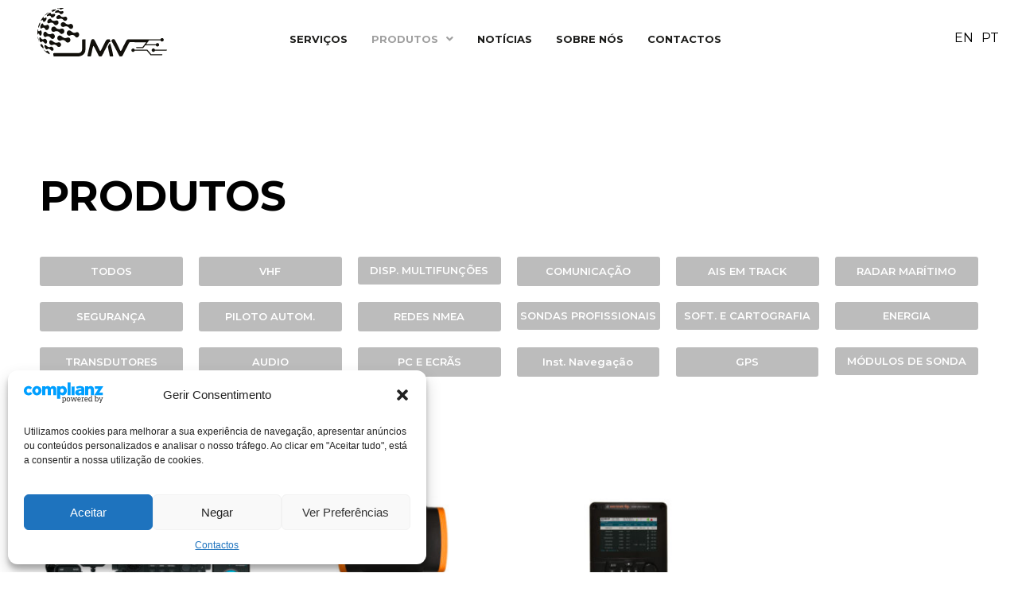

--- FILE ---
content_type: text/css
request_url: https://www.joaomiguelvergas.pt/wp-content/uploads/elementor/css/post-499.css?ver=1727197994
body_size: 12934
content:
.elementor-499 .elementor-element.elementor-element-1c15f65 > .elementor-container{max-width:1200px;}.elementor-499 .elementor-element.elementor-element-1c15f65{margin-top:130px;margin-bottom:0px;}.elementor-499 .elementor-element.elementor-element-4e25af0 .elementor-heading-title{color:#000000;font-family:"Montserrat", Sans-serif;font-size:52px;font-weight:bold;}.elementor-499 .elementor-element.elementor-element-42d85ac > .elementor-container{max-width:1200px;}.elementor-499 .elementor-element.elementor-element-42d85ac{margin-top:30px;margin-bottom:0px;}.elementor-499 .elementor-element.elementor-element-b6aa88a .elementor-button{font-family:"Montserrat", Sans-serif;font-size:13px;font-weight:600;background-color:#BCBCBC;}.elementor-499 .elementor-element.elementor-element-b6aa88a .elementor-button:hover, .elementor-499 .elementor-element.elementor-element-b6aa88a .elementor-button:focus{background-color:#E54115;}.elementor-499 .elementor-element.elementor-element-8ec634f .elementor-button{font-family:"Montserrat", Sans-serif;font-size:13px;font-weight:600;background-color:#BCBCBC;}.elementor-499 .elementor-element.elementor-element-8ec634f .elementor-button:hover, .elementor-499 .elementor-element.elementor-element-8ec634f .elementor-button:focus{background-color:#E54115;}.elementor-499 .elementor-element.elementor-element-b29bb4e .elementor-button{font-family:"Montserrat", Sans-serif;font-size:13px;font-weight:600;background-color:#BCBCBC;padding:11px 2px 11px 2px;}.elementor-499 .elementor-element.elementor-element-b29bb4e .elementor-button:hover, .elementor-499 .elementor-element.elementor-element-b29bb4e .elementor-button:focus{background-color:#E54115;}.elementor-499 .elementor-element.elementor-element-68a0c72 .elementor-button{font-family:"Montserrat", Sans-serif;font-size:13px;font-weight:600;background-color:#BCBCBC;}.elementor-499 .elementor-element.elementor-element-68a0c72 .elementor-button:hover, .elementor-499 .elementor-element.elementor-element-68a0c72 .elementor-button:focus{background-color:#E54115;}.elementor-499 .elementor-element.elementor-element-dcde986 .elementor-button{font-family:"Montserrat", Sans-serif;font-size:13px;font-weight:600;background-color:#BCBCBC;}.elementor-499 .elementor-element.elementor-element-dcde986 .elementor-button:hover, .elementor-499 .elementor-element.elementor-element-dcde986 .elementor-button:focus{background-color:#E54115;}.elementor-499 .elementor-element.elementor-element-93d4d60 .elementor-button{font-family:"Montserrat", Sans-serif;font-size:13px;font-weight:600;background-color:#BCBCBC;}.elementor-499 .elementor-element.elementor-element-93d4d60 .elementor-button:hover, .elementor-499 .elementor-element.elementor-element-93d4d60 .elementor-button:focus{background-color:#E54115;}.elementor-499 .elementor-element.elementor-element-624838b > .elementor-container{max-width:1200px;}.elementor-499 .elementor-element.elementor-element-cd6cc61 .elementor-button{font-family:"Montserrat", Sans-serif;font-size:13px;font-weight:600;background-color:#BCBCBC;}.elementor-499 .elementor-element.elementor-element-cd6cc61 .elementor-button:hover, .elementor-499 .elementor-element.elementor-element-cd6cc61 .elementor-button:focus{background-color:#E54115;}.elementor-499 .elementor-element.elementor-element-0954885 .elementor-button{font-family:"Montserrat", Sans-serif;font-size:13px;font-weight:600;background-color:#BCBCBC;}.elementor-499 .elementor-element.elementor-element-0954885 .elementor-button:hover, .elementor-499 .elementor-element.elementor-element-0954885 .elementor-button:focus{background-color:#E54115;}.elementor-499 .elementor-element.elementor-element-621fe56 .elementor-button{font-family:"Montserrat", Sans-serif;font-size:13px;font-weight:600;background-color:#BCBCBC;}.elementor-499 .elementor-element.elementor-element-621fe56 .elementor-button:hover, .elementor-499 .elementor-element.elementor-element-621fe56 .elementor-button:focus{background-color:#E54115;}.elementor-499 .elementor-element.elementor-element-fedf168 .elementor-button{font-family:"Montserrat", Sans-serif;font-size:13px;font-weight:600;background-color:#BCBCBC;padding:11px 1px 11px 1px;}.elementor-499 .elementor-element.elementor-element-fedf168 .elementor-button:hover, .elementor-499 .elementor-element.elementor-element-fedf168 .elementor-button:focus{background-color:#E54115;}.elementor-499 .elementor-element.elementor-element-0e69088 .elementor-button{font-family:"Montserrat", Sans-serif;font-size:13px;font-weight:600;background-color:#BCBCBC;padding:11px 1px 11px 1px;}.elementor-499 .elementor-element.elementor-element-0e69088 .elementor-button:hover, .elementor-499 .elementor-element.elementor-element-0e69088 .elementor-button:focus{background-color:#E54115;}.elementor-499 .elementor-element.elementor-element-ef67fe3 .elementor-button{font-family:"Montserrat", Sans-serif;font-size:13px;font-weight:600;background-color:#BCBCBC;padding:11px 1px 11px 1px;}.elementor-499 .elementor-element.elementor-element-ef67fe3 .elementor-button:hover, .elementor-499 .elementor-element.elementor-element-ef67fe3 .elementor-button:focus{background-color:#E54115;}.elementor-499 .elementor-element.elementor-element-2c37e2e > .elementor-container{max-width:1200px;}.elementor-499 .elementor-element.elementor-element-2c37e2e{margin-top:0px;margin-bottom:0px;}.elementor-499 .elementor-element.elementor-element-32bf232 .elementor-button{font-family:"Montserrat", Sans-serif;font-size:13px;font-weight:600;background-color:#BCBCBC;}.elementor-499 .elementor-element.elementor-element-32bf232 .elementor-button:hover, .elementor-499 .elementor-element.elementor-element-32bf232 .elementor-button:focus{background-color:#E54115;}.elementor-499 .elementor-element.elementor-element-4a6ebd1 .elementor-button{font-family:"Montserrat", Sans-serif;font-size:13px;font-weight:600;background-color:#BCBCBC;}.elementor-499 .elementor-element.elementor-element-4a6ebd1 .elementor-button:hover, .elementor-499 .elementor-element.elementor-element-4a6ebd1 .elementor-button:focus{background-color:#E54115;}.elementor-499 .elementor-element.elementor-element-3271ba8 .elementor-button{font-family:"Montserrat", Sans-serif;font-size:13px;font-weight:600;background-color:#BCBCBC;}.elementor-499 .elementor-element.elementor-element-3271ba8 .elementor-button:hover, .elementor-499 .elementor-element.elementor-element-3271ba8 .elementor-button:focus{background-color:#E54115;}.elementor-499 .elementor-element.elementor-element-0b8676b .elementor-button{font-family:"Montserrat", Sans-serif;font-size:13px;font-weight:600;background-color:#BCBCBC;}.elementor-499 .elementor-element.elementor-element-0b8676b .elementor-button:hover, .elementor-499 .elementor-element.elementor-element-0b8676b .elementor-button:focus{background-color:#E54115;}.elementor-499 .elementor-element.elementor-element-0b8676b{width:var( --container-widget-width, 99.379% );max-width:99.379%;--container-widget-width:99.379%;--container-widget-flex-grow:0;}.elementor-499 .elementor-element.elementor-element-23401db .elementor-button{font-family:"Montserrat", Sans-serif;font-size:13px;font-weight:600;background-color:#BCBCBC;}.elementor-499 .elementor-element.elementor-element-23401db .elementor-button:hover, .elementor-499 .elementor-element.elementor-element-23401db .elementor-button:focus{background-color:#E54115;}.elementor-499 .elementor-element.elementor-element-23401db{width:var( --container-widget-width, 99.379% );max-width:99.379%;--container-widget-width:99.379%;--container-widget-flex-grow:0;}.elementor-499 .elementor-element.elementor-element-97de773 .elementor-button{font-family:"Montserrat", Sans-serif;font-size:13px;font-weight:600;background-color:#BCBCBC;padding:11px 1px 11px 1px;}.elementor-499 .elementor-element.elementor-element-97de773 .elementor-button:hover, .elementor-499 .elementor-element.elementor-element-97de773 .elementor-button:focus{background-color:#E54115;}.elementor-499 .elementor-element.elementor-element-0b950ac > .elementor-container{max-width:1200px;}.elementor-499 .elementor-element.elementor-element-cc21419 .elementor-button{font-family:"Montserrat", Sans-serif;font-size:13px;font-weight:600;background-color:#BCBCBC;padding:11px 1px 11px 1px;}.elementor-499 .elementor-element.elementor-element-cc21419 .elementor-button:hover, .elementor-499 .elementor-element.elementor-element-cc21419 .elementor-button:focus{background-color:#E54115;}.elementor-499 .elementor-element.elementor-element-c6e3666 > .elementor-container{max-width:1200px;}.elementor-499 .elementor-element.elementor-element-c6e3666{margin-top:30px;margin-bottom:0px;}.elementor-499 .elementor-element.elementor-element-ac92345 .elementor-heading-title{color:#000000;font-family:"Montserrat", Sans-serif;font-size:25px;font-weight:500;text-transform:uppercase;}.elementor-499 .elementor-element.elementor-element-11bd655 > .elementor-container{max-width:1200px;}.elementor-499 .elementor-element.elementor-element-11bd655{margin-top:0px;margin-bottom:130px;}.elementor-499 .elementor-element.elementor-element-3c02342 .elementor-posts-container .elementor-post__thumbnail{padding-bottom:calc( 0.66 * 100% );}.elementor-499 .elementor-element.elementor-element-3c02342:after{content:"0.66";}.elementor-499 .elementor-element.elementor-element-3c02342 .elementor-post__thumbnail__link{width:100%;}.elementor-499 .elementor-element.elementor-element-3c02342{--grid-column-gap:30px;--grid-row-gap:35px;}.elementor-499 .elementor-element.elementor-element-3c02342.elementor-posts--thumbnail-left .elementor-post__thumbnail__link{margin-right:20px;}.elementor-499 .elementor-element.elementor-element-3c02342.elementor-posts--thumbnail-right .elementor-post__thumbnail__link{margin-left:20px;}.elementor-499 .elementor-element.elementor-element-3c02342.elementor-posts--thumbnail-top .elementor-post__thumbnail__link{margin-bottom:20px;}.elementor-499 .elementor-element.elementor-element-3c02342 .elementor-post__title, .elementor-499 .elementor-element.elementor-element-3c02342 .elementor-post__title a{color:#000000;font-family:"Montserrat", Sans-serif;font-size:20px;font-weight:600;text-transform:uppercase;}.elementor-499 .elementor-element.elementor-element-3c02342 .elementor-post__title{margin-bottom:9px;}.elementor-499 .elementor-element.elementor-element-3c02342 .elementor-post__excerpt p{font-family:"Montserrat", Sans-serif;font-size:12px;font-weight:500;}.elementor-499 .elementor-element.elementor-element-3c02342 .elementor-post__read-more{color:#E54115;}.elementor-499 .elementor-element.elementor-element-3c02342 a.elementor-post__read-more{font-family:"Montserrat", Sans-serif;font-size:14px;font-weight:600;}@media(max-width:1024px) and (min-width:768px){.elementor-499 .elementor-element.elementor-element-a25c1ab{width:33%;}.elementor-499 .elementor-element.elementor-element-46cd70a{width:34%;}.elementor-499 .elementor-element.elementor-element-47c4a51{width:33%;}.elementor-499 .elementor-element.elementor-element-4cdbe37{width:33%;}.elementor-499 .elementor-element.elementor-element-8628574{width:34%;}.elementor-499 .elementor-element.elementor-element-4b85342{width:33%;}.elementor-499 .elementor-element.elementor-element-a60f45c{width:33%;}.elementor-499 .elementor-element.elementor-element-e95df30{width:34%;}.elementor-499 .elementor-element.elementor-element-d947267{width:33%;}.elementor-499 .elementor-element.elementor-element-d92a84c{width:33%;}.elementor-499 .elementor-element.elementor-element-b22d712{width:34%;}.elementor-499 .elementor-element.elementor-element-fac9dc8{width:33%;}.elementor-499 .elementor-element.elementor-element-8a1cf67{width:33%;}.elementor-499 .elementor-element.elementor-element-f4edce9{width:34%;}.elementor-499 .elementor-element.elementor-element-6b57bba{width:33%;}.elementor-499 .elementor-element.elementor-element-7422aa9{width:33%;}.elementor-499 .elementor-element.elementor-element-672a18b{width:34%;}.elementor-499 .elementor-element.elementor-element-7316521{width:33%;}.elementor-499 .elementor-element.elementor-element-a421af2{width:33%;}.elementor-499 .elementor-element.elementor-element-c437a17{width:34%;}.elementor-499 .elementor-element.elementor-element-a9712c7{width:33%;}.elementor-499 .elementor-element.elementor-element-00ab89c{width:33%;}.elementor-499 .elementor-element.elementor-element-25a9e5c{width:34%;}.elementor-499 .elementor-element.elementor-element-e37d52f{width:33%;}}@media(max-width:767px){.elementor-499 .elementor-element.elementor-element-4e25af0 .elementor-heading-title{font-size:30px;}.elementor-499 .elementor-element.elementor-element-3c02342 .elementor-posts-container .elementor-post__thumbnail{padding-bottom:calc( 0.5 * 100% );}.elementor-499 .elementor-element.elementor-element-3c02342:after{content:"0.5";}.elementor-499 .elementor-element.elementor-element-3c02342 .elementor-post__thumbnail__link{width:100%;}}

--- FILE ---
content_type: text/css
request_url: https://www.joaomiguelvergas.pt/wp-content/uploads/elementor/css/post-226.css?ver=1689934293
body_size: 13297
content:
.elementor-226 .elementor-element.elementor-element-780d792:not(.elementor-motion-effects-element-type-background), .elementor-226 .elementor-element.elementor-element-780d792 > .elementor-motion-effects-container > .elementor-motion-effects-layer{background-color:#FFFFFF;}.elementor-226 .elementor-element.elementor-element-780d792{transition:background 0.3s, border 0.3s, border-radius 0.3s, box-shadow 0.3s;}.elementor-226 .elementor-element.elementor-element-780d792 > .elementor-background-overlay{transition:background 0.3s, border-radius 0.3s, opacity 0.3s;}.elementor-226 .elementor-element.elementor-element-780d792.jet-sticky-section-sticky--stuck{box-shadow:0px 0px 10px 0px rgba(0,0,0,0.5);}.elementor-226 .elementor-element.elementor-element-780d792.jet-sticky-section-sticky--stuck.jet-sticky-transition-in, .elementor-226 .elementor-element.elementor-element-780d792.jet-sticky-section-sticky--stuck.jet-sticky-transition-out{transition:margin 0.1s, padding 0.1s, background 0.1s, box-shadow 0.1s;}.elementor-226 .elementor-element.elementor-element-29200b2 img{width:163px;}.elementor-bc-flex-widget .elementor-226 .elementor-element.elementor-element-9012faf.elementor-column .elementor-widget-wrap{align-items:flex-end;}.elementor-226 .elementor-element.elementor-element-9012faf.elementor-column.elementor-element[data-element_type="column"] > .elementor-widget-wrap.elementor-element-populated{align-content:flex-end;align-items:flex-end;}.elementor-226 .elementor-element.elementor-element-b583421 .hfe-nav-menu__toggle{margin-left:auto;}.elementor-226 .elementor-element.elementor-element-b583421 .menu-item a.hfe-menu-item{padding-left:15px;padding-right:15px;}.elementor-226 .elementor-element.elementor-element-b583421 .menu-item a.hfe-sub-menu-item{padding-left:calc( 15px + 20px );padding-right:15px;}.elementor-226 .elementor-element.elementor-element-b583421 .hfe-nav-menu__layout-vertical .menu-item ul ul a.hfe-sub-menu-item{padding-left:calc( 15px + 40px );padding-right:15px;}.elementor-226 .elementor-element.elementor-element-b583421 .hfe-nav-menu__layout-vertical .menu-item ul ul ul a.hfe-sub-menu-item{padding-left:calc( 15px + 60px );padding-right:15px;}.elementor-226 .elementor-element.elementor-element-b583421 .hfe-nav-menu__layout-vertical .menu-item ul ul ul ul a.hfe-sub-menu-item{padding-left:calc( 15px + 80px );padding-right:15px;}.elementor-226 .elementor-element.elementor-element-b583421 .menu-item a.hfe-menu-item, .elementor-226 .elementor-element.elementor-element-b583421 .menu-item a.hfe-sub-menu-item{padding-top:15px;padding-bottom:15px;}.elementor-226 .elementor-element.elementor-element-b583421 a.hfe-menu-item, .elementor-226 .elementor-element.elementor-element-b583421 a.hfe-sub-menu-item{font-family:"Montserrat", Sans-serif;font-size:13px;font-weight:bold;text-transform:uppercase;}.elementor-226 .elementor-element.elementor-element-b583421 .menu-item a.hfe-menu-item, .elementor-226 .elementor-element.elementor-element-b583421 .sub-menu a.hfe-sub-menu-item{color:#1D1D1B;}.elementor-226 .elementor-element.elementor-element-b583421 .menu-item a.hfe-menu-item:hover,
								.elementor-226 .elementor-element.elementor-element-b583421 .sub-menu a.hfe-sub-menu-item:hover,
								.elementor-226 .elementor-element.elementor-element-b583421 .menu-item.current-menu-item a.hfe-menu-item,
								.elementor-226 .elementor-element.elementor-element-b583421 .menu-item a.hfe-menu-item.highlighted,
								.elementor-226 .elementor-element.elementor-element-b583421 .menu-item a.hfe-menu-item:focus{color:#E54115;}.elementor-226 .elementor-element.elementor-element-b583421 .menu-item.current-menu-item a.hfe-menu-item,
								.elementor-226 .elementor-element.elementor-element-b583421 .menu-item.current-menu-ancestor a.hfe-menu-item{color:#9F9F9F;}.elementor-226 .elementor-element.elementor-element-b583421 .sub-menu,
								.elementor-226 .elementor-element.elementor-element-b583421 nav.hfe-dropdown,
								.elementor-226 .elementor-element.elementor-element-b583421 nav.hfe-dropdown-expandible,
								.elementor-226 .elementor-element.elementor-element-b583421 nav.hfe-dropdown .menu-item a.hfe-menu-item,
								.elementor-226 .elementor-element.elementor-element-b583421 nav.hfe-dropdown .menu-item a.hfe-sub-menu-item{background-color:#F3EFEF;}
							.elementor-226 .elementor-element.elementor-element-b583421 .sub-menu li a.hfe-sub-menu-item,
							.elementor-226 .elementor-element.elementor-element-b583421 nav.hfe-dropdown li a.hfe-sub-menu-item,
							.elementor-226 .elementor-element.elementor-element-b583421 nav.hfe-dropdown li a.hfe-menu-item,
							.elementor-226 .elementor-element.elementor-element-b583421 nav.hfe-dropdown-expandible li a.hfe-menu-item,
							.elementor-226 .elementor-element.elementor-element-b583421 nav.hfe-dropdown-expandible li a.hfe-sub-menu-item{font-family:"Montserrat", Sans-serif;font-size:13px;font-weight:bold;}.elementor-226 .elementor-element.elementor-element-b583421 ul.sub-menu{width:220px;}.elementor-226 .elementor-element.elementor-element-b583421 .sub-menu a.hfe-sub-menu-item,
						 .elementor-226 .elementor-element.elementor-element-b583421 nav.hfe-dropdown li a.hfe-menu-item,
						 .elementor-226 .elementor-element.elementor-element-b583421 nav.hfe-dropdown li a.hfe-sub-menu-item,
						 .elementor-226 .elementor-element.elementor-element-b583421 nav.hfe-dropdown-expandible li a.hfe-menu-item,
						 .elementor-226 .elementor-element.elementor-element-b583421 nav.hfe-dropdown-expandible li a.hfe-sub-menu-item{padding-top:15px;padding-bottom:15px;}.elementor-226 .elementor-element.elementor-element-b583421 .sub-menu li.menu-item:not(:last-child),
						.elementor-226 .elementor-element.elementor-element-b583421 nav.hfe-dropdown li.menu-item:not(:last-child),
						.elementor-226 .elementor-element.elementor-element-b583421 nav.hfe-dropdown-expandible li.menu-item:not(:last-child){border-bottom-style:solid;border-bottom-color:#c4c4c4;border-bottom-width:1px;}.elementor-bc-flex-widget .elementor-226 .elementor-element.elementor-element-c7185fc.elementor-column .elementor-widget-wrap{align-items:flex-end;}.elementor-226 .elementor-element.elementor-element-c7185fc.elementor-column.elementor-element[data-element_type="column"] > .elementor-widget-wrap.elementor-element-populated{align-content:flex-end;align-items:flex-end;}.elementor-226 .elementor-element.elementor-element-8483dde .menu-item a.hfe-menu-item{padding-left:5px;padding-right:5px;}.elementor-226 .elementor-element.elementor-element-8483dde .menu-item a.hfe-sub-menu-item{padding-left:calc( 5px + 20px );padding-right:5px;}.elementor-226 .elementor-element.elementor-element-8483dde .hfe-nav-menu__layout-vertical .menu-item ul ul a.hfe-sub-menu-item{padding-left:calc( 5px + 40px );padding-right:5px;}.elementor-226 .elementor-element.elementor-element-8483dde .hfe-nav-menu__layout-vertical .menu-item ul ul ul a.hfe-sub-menu-item{padding-left:calc( 5px + 60px );padding-right:5px;}.elementor-226 .elementor-element.elementor-element-8483dde .hfe-nav-menu__layout-vertical .menu-item ul ul ul ul a.hfe-sub-menu-item{padding-left:calc( 5px + 80px );padding-right:5px;}.elementor-226 .elementor-element.elementor-element-8483dde .menu-item a.hfe-menu-item, .elementor-226 .elementor-element.elementor-element-8483dde .menu-item a.hfe-sub-menu-item{padding-top:15px;padding-bottom:15px;}body:not(.rtl) .elementor-226 .elementor-element.elementor-element-8483dde .hfe-nav-menu__layout-horizontal .hfe-nav-menu > li.menu-item:not(:last-child){margin-right:0px;}body.rtl .elementor-226 .elementor-element.elementor-element-8483dde .hfe-nav-menu__layout-horizontal .hfe-nav-menu > li.menu-item:not(:last-child){margin-left:0px;}.elementor-226 .elementor-element.elementor-element-8483dde nav:not(.hfe-nav-menu__layout-horizontal) .hfe-nav-menu > li.menu-item:not(:last-child){margin-bottom:0px;}.elementor-226 .elementor-element.elementor-element-8483dde a.hfe-menu-item, .elementor-226 .elementor-element.elementor-element-8483dde a.hfe-sub-menu-item{font-family:"Montserrat", Sans-serif;font-size:16px;font-weight:400;}.elementor-226 .elementor-element.elementor-element-8483dde .menu-item a.hfe-menu-item, .elementor-226 .elementor-element.elementor-element-8483dde .sub-menu a.hfe-sub-menu-item{color:#000000;}.elementor-226 .elementor-element.elementor-element-8483dde .menu-item a.hfe-menu-item:hover,
								.elementor-226 .elementor-element.elementor-element-8483dde .sub-menu a.hfe-sub-menu-item:hover,
								.elementor-226 .elementor-element.elementor-element-8483dde .menu-item.current-menu-item a.hfe-menu-item,
								.elementor-226 .elementor-element.elementor-element-8483dde .menu-item a.hfe-menu-item.highlighted,
								.elementor-226 .elementor-element.elementor-element-8483dde .menu-item a.hfe-menu-item:focus{color:#E54115;}.elementor-226 .elementor-element.elementor-element-8483dde .menu-item.current-menu-item a.hfe-menu-item,
								.elementor-226 .elementor-element.elementor-element-8483dde .menu-item.current-menu-ancestor a.hfe-menu-item{color:#E54115;}.elementor-226 .elementor-element.elementor-element-8483dde .sub-menu,
								.elementor-226 .elementor-element.elementor-element-8483dde nav.hfe-dropdown,
								.elementor-226 .elementor-element.elementor-element-8483dde nav.hfe-dropdown-expandible,
								.elementor-226 .elementor-element.elementor-element-8483dde nav.hfe-dropdown .menu-item a.hfe-menu-item,
								.elementor-226 .elementor-element.elementor-element-8483dde nav.hfe-dropdown .menu-item a.hfe-sub-menu-item{background-color:#fff;}.elementor-226 .elementor-element.elementor-element-8483dde ul.sub-menu{width:220px;}.elementor-226 .elementor-element.elementor-element-8483dde .sub-menu a.hfe-sub-menu-item,
						 .elementor-226 .elementor-element.elementor-element-8483dde nav.hfe-dropdown li a.hfe-menu-item,
						 .elementor-226 .elementor-element.elementor-element-8483dde nav.hfe-dropdown li a.hfe-sub-menu-item,
						 .elementor-226 .elementor-element.elementor-element-8483dde nav.hfe-dropdown-expandible li a.hfe-menu-item,
						 .elementor-226 .elementor-element.elementor-element-8483dde nav.hfe-dropdown-expandible li a.hfe-sub-menu-item{padding-top:15px;padding-bottom:15px;}.elementor-226 .elementor-element.elementor-element-8483dde .sub-menu li.menu-item:not(:last-child),
						.elementor-226 .elementor-element.elementor-element-8483dde nav.hfe-dropdown li.menu-item:not(:last-child),
						.elementor-226 .elementor-element.elementor-element-8483dde nav.hfe-dropdown-expandible li.menu-item:not(:last-child){border-bottom-style:solid;border-bottom-color:#c4c4c4;border-bottom-width:1px;}@media(max-width:1024px){.elementor-bc-flex-widget .elementor-226 .elementor-element.elementor-element-c7185fc.elementor-column .elementor-widget-wrap{align-items:flex-end;}.elementor-226 .elementor-element.elementor-element-c7185fc.elementor-column.elementor-element[data-element_type="column"] > .elementor-widget-wrap.elementor-element-populated{align-content:flex-end;align-items:flex-end;}body:not(.rtl) .elementor-226 .elementor-element.elementor-element-8483dde.hfe-nav-menu__breakpoint-tablet .hfe-nav-menu__layout-horizontal .hfe-nav-menu > li.menu-item:not(:last-child){margin-right:0px;}body .elementor-226 .elementor-element.elementor-element-8483dde nav.hfe-nav-menu__layout-vertical .hfe-nav-menu > li.menu-item:not(:last-child){margin-bottom:0px;}}@media(min-width:768px){.elementor-226 .elementor-element.elementor-element-c102b41{width:20%;}.elementor-226 .elementor-element.elementor-element-9012faf{width:59.332%;}.elementor-226 .elementor-element.elementor-element-c7185fc{width:20%;}}@media(max-width:1024px) and (min-width:768px){.elementor-226 .elementor-element.elementor-element-c102b41{width:20%;}.elementor-226 .elementor-element.elementor-element-9012faf{width:60%;}.elementor-226 .elementor-element.elementor-element-c7185fc{width:20%;}}@media(max-width:767px){.elementor-226 .elementor-element.elementor-element-c102b41{width:50%;}.elementor-226 .elementor-element.elementor-element-9012faf{width:25%;}.elementor-bc-flex-widget .elementor-226 .elementor-element.elementor-element-9012faf.elementor-column .elementor-widget-wrap{align-items:center;}.elementor-226 .elementor-element.elementor-element-9012faf.elementor-column.elementor-element[data-element_type="column"] > .elementor-widget-wrap.elementor-element-populated{align-content:center;align-items:center;}.elementor-226 .elementor-element.elementor-element-c7185fc{width:25%;}.elementor-bc-flex-widget .elementor-226 .elementor-element.elementor-element-c7185fc.elementor-column .elementor-widget-wrap{align-items:center;}.elementor-226 .elementor-element.elementor-element-c7185fc.elementor-column.elementor-element[data-element_type="column"] > .elementor-widget-wrap.elementor-element-populated{align-content:center;align-items:center;}body:not(.rtl) .elementor-226 .elementor-element.elementor-element-8483dde.hfe-nav-menu__breakpoint-mobile .hfe-nav-menu__layout-horizontal .hfe-nav-menu > li.menu-item:not(:last-child){margin-right:0px;}body .elementor-226 .elementor-element.elementor-element-8483dde nav.hfe-nav-menu__layout-vertical .hfe-nav-menu > li.menu-item:not(:last-child){margin-bottom:0px;}}

--- FILE ---
content_type: text/css
request_url: https://www.joaomiguelvergas.pt/wp-content/uploads/elementor/css/post-172.css?ver=1689934293
body_size: 5677
content:
.elementor-172 .elementor-element.elementor-element-20e8706 > .elementor-container{max-width:923px;}.elementor-172 .elementor-element.elementor-element-20e8706:not(.elementor-motion-effects-element-type-background), .elementor-172 .elementor-element.elementor-element-20e8706 > .elementor-motion-effects-container > .elementor-motion-effects-layer{background-color:#F6F6F6;}.elementor-172 .elementor-element.elementor-element-20e8706{transition:background 0.3s, border 0.3s, border-radius 0.3s, box-shadow 0.3s;margin-top:100px;margin-bottom:0px;padding:60px 0px 60px 0px;}.elementor-172 .elementor-element.elementor-element-20e8706 > .elementor-background-overlay{transition:background 0.3s, border-radius 0.3s, opacity 0.3s;}.elementor-172 .elementor-element.elementor-element-792912e .elementor-heading-title{color:#000000;font-family:"Montserrat", Sans-serif;font-size:28px;font-weight:600;}.elementor-172 .elementor-element.elementor-element-abe2a1b .elementor-heading-title{color:#A7A7A7;font-family:"Montserrat", Sans-serif;font-size:17px;font-weight:500;line-height:25px;}.elementor-172 .elementor-element.elementor-element-303ad71 .elementor-heading-title{color:#000000;font-family:"Montserrat", Sans-serif;font-size:28px;font-weight:600;}.elementor-172 .elementor-element.elementor-element-984358d .elementor-heading-title{color:#A7A7A7;font-family:"Montserrat", Sans-serif;font-size:17px;font-weight:500;line-height:25px;}.elementor-172 .elementor-element.elementor-element-af05975{text-align:left;}.elementor-172 .elementor-element.elementor-element-af05975 img{max-width:55%;}.elementor-172 .elementor-element.elementor-element-af05975 > .elementor-widget-container{padding:23px 0px 0px 0px;}.elementor-172 .elementor-element.elementor-element-31817b0 .elementor-heading-title{color:#000000;font-family:"Montserrat", Sans-serif;font-size:28px;font-weight:600;}.elementor-bc-flex-widget .elementor-172 .elementor-element.elementor-element-cc967b3.elementor-column .elementor-widget-wrap{align-items:center;}.elementor-172 .elementor-element.elementor-element-cc967b3.elementor-column.elementor-element[data-element_type="column"] > .elementor-widget-wrap.elementor-element-populated{align-content:center;align-items:center;}.elementor-172 .elementor-element.elementor-element-cc967b3.elementor-column > .elementor-widget-wrap{justify-content:flex-start;}.elementor-172 .elementor-element.elementor-element-cc967b3 > .elementor-widget-wrap > .elementor-widget:not(.elementor-widget__width-auto):not(.elementor-widget__width-initial):not(:last-child):not(.elementor-absolute){margin-bottom:0px;}.elementor-172 .elementor-element.elementor-element-c7eeb9a img{width:48px;max-width:48px;}.elementor-bc-flex-widget .elementor-172 .elementor-element.elementor-element-e49cad1.elementor-column .elementor-widget-wrap{align-items:center;}.elementor-172 .elementor-element.elementor-element-e49cad1.elementor-column.elementor-element[data-element_type="column"] > .elementor-widget-wrap.elementor-element-populated{align-content:center;align-items:center;}.elementor-172 .elementor-element.elementor-element-e49cad1.elementor-column > .elementor-widget-wrap{justify-content:flex-start;}.elementor-172 .elementor-element.elementor-element-e49cad1 > .elementor-widget-wrap > .elementor-widget:not(.elementor-widget__width-auto):not(.elementor-widget__width-initial):not(:last-child):not(.elementor-absolute){margin-bottom:0px;}.elementor-172 .elementor-element.elementor-element-9059751 img{width:48px;max-width:48px;}.elementor-bc-flex-widget .elementor-172 .elementor-element.elementor-element-0dcb514.elementor-column .elementor-widget-wrap{align-items:center;}.elementor-172 .elementor-element.elementor-element-0dcb514.elementor-column.elementor-element[data-element_type="column"] > .elementor-widget-wrap.elementor-element-populated{align-content:center;align-items:center;}.elementor-172 .elementor-element.elementor-element-0dcb514.elementor-column > .elementor-widget-wrap{justify-content:flex-start;}.elementor-172 .elementor-element.elementor-element-0dcb514 > .elementor-widget-wrap > .elementor-widget:not(.elementor-widget__width-auto):not(.elementor-widget__width-initial):not(:last-child):not(.elementor-absolute){margin-bottom:0px;}.elementor-172 .elementor-element.elementor-element-2c60ee1 img{width:48px;max-width:48px;}.elementor-bc-flex-widget .elementor-172 .elementor-element.elementor-element-6224187.elementor-column .elementor-widget-wrap{align-items:center;}.elementor-172 .elementor-element.elementor-element-6224187.elementor-column.elementor-element[data-element_type="column"] > .elementor-widget-wrap.elementor-element-populated{align-content:center;align-items:center;}.elementor-172 .elementor-element.elementor-element-6224187.elementor-column > .elementor-widget-wrap{justify-content:flex-start;}.elementor-172 .elementor-element.elementor-element-6224187 > .elementor-widget-wrap > .elementor-widget:not(.elementor-widget__width-auto):not(.elementor-widget__width-initial):not(:last-child):not(.elementor-absolute){margin-bottom:0px;}.elementor-172 .elementor-element.elementor-element-ffaffd3 img{width:48px;max-width:48px;}@media(max-width:767px){.elementor-172 .elementor-element.elementor-element-20e8706{padding:60px 0px 60px 0px;}.elementor-172 .elementor-element.elementor-element-af05975 > .elementor-widget-container{padding:0px 0px 15px 0px;}.elementor-172 .elementor-element.elementor-element-cc967b3{width:25%;}.elementor-172 .elementor-element.elementor-element-e49cad1{width:25%;}.elementor-172 .elementor-element.elementor-element-0dcb514{width:25%;}.elementor-172 .elementor-element.elementor-element-6224187{width:25%;}}

--- FILE ---
content_type: image/svg+xml
request_url: https://www.joaomiguelvergas.pt/wp-content/uploads/2022/04/logo-facebook.svg
body_size: 991
content:
<?xml version="1.0" encoding="utf-8"?>
<!-- Generator: Adobe Illustrator 26.1.0, SVG Export Plug-In . SVG Version: 6.00 Build 0)  -->
<svg version="1.1" id="Layer_1" xmlns="http://www.w3.org/2000/svg" xmlns:xlink="http://www.w3.org/1999/xlink" x="0px" y="0px"
	 viewBox="0 0 48.75 48.75" style="enable-background:new 0 0 48.75 48.75;" xml:space="preserve">
<style type="text/css">
	.st0{fill:#FFFFFF;}
	.st1{fill:#020203;}
</style>
<path class="st0" d="M33.86,31.42l1.08-7.05h-6.76V19.8c0-1.93,0.94-3.81,3.97-3.81h3.07v-6c0,0-2.79-0.48-5.46-0.48
	c-5.57,0-9.21,3.37-9.21,9.48v5.37h-6.19v7.05h6.19v17.03c1.24,0.19,2.51,0.3,3.81,0.3s2.57-0.1,3.81-0.3V31.42H33.86z"/>
<path class="st1" d="M48.75,24.38C48.75,10.91,37.84,0,24.38,0S0,10.91,0,24.38c0,12.17,8.91,22.25,20.57,24.08V31.42h-6.19v-7.05
	h6.19v-5.37c0-6.11,3.64-9.48,9.21-9.48c2.67,0,5.46,0.48,5.46,0.48v6h-3.07c-3.03,0-3.97,1.88-3.97,3.81v4.57h6.76l-1.08,7.05
	h-5.68v17.03C39.84,46.63,48.75,36.54,48.75,24.38z"/>
</svg>


--- FILE ---
content_type: image/svg+xml
request_url: https://www.joaomiguelvergas.pt/wp-content/uploads/2022/04/logo-whatsaap.svg
body_size: 1423
content:
<?xml version="1.0" encoding="utf-8"?>
<!-- Generator: Adobe Illustrator 26.1.0, SVG Export Plug-In . SVG Version: 6.00 Build 0)  -->
<svg version="1.1" id="Layer_1" xmlns="http://www.w3.org/2000/svg" xmlns:xlink="http://www.w3.org/1999/xlink" x="0px" y="0px"
	 viewBox="0 0 48.75 48.75" style="enable-background:new 0 0 48.75 48.75;" xml:space="preserve">
<style type="text/css">
	.st0{fill:#020203;}
	.st1{fill-rule:evenodd;clip-rule:evenodd;fill:#FFFFFF;}
	.st2{fill-rule:evenodd;clip-rule:evenodd;fill:#020203;}
</style>
<g>
	<circle class="st0" cx="24.38" cy="24.38" r="24.38"/>
	<g>
		<g id="logo_00000025419181970427148760000017541031258157923223_">
			<path id="bubble_00000022548450578772145310000016171989513825175997_" class="st1" d="M24.38,6.32
				C14,6.32,5.96,13.92,5.96,24.18c0,5.37,2.2,10.01,5.78,13.21c0.3,0.27,0.48,0.65,0.49,1.05l0.1,3.28
				c0.03,1.04,1.11,1.72,2.07,1.3l3.66-1.61c0.31-0.14,0.66-0.16,0.98-0.07c1.68,0.46,3.47,0.71,5.33,0.71
				c10.37,0,18.42-7.6,18.42-17.86S34.75,6.32,24.38,6.32z"/>
			<path id="bolt_00000156545640370607209290000001556782695023970201_" class="st2" d="M13.32,29.41l5.41-8.58
				c0.86-1.37,2.7-1.71,3.99-0.74l4.3,3.23c0.39,0.3,0.94,0.29,1.33,0l5.81-4.41c0.78-0.59,1.79,0.34,1.27,1.16l-5.41,8.58
				c-0.86,1.37-2.7,1.71-3.99,0.74l-4.3-3.23c-0.39-0.3-0.94-0.29-1.33,0l-5.81,4.41C13.81,31.16,12.8,30.23,13.32,29.41z"/>
		</g>
	</g>
</g>
</svg>


--- FILE ---
content_type: image/svg+xml
request_url: https://www.joaomiguelvergas.pt/wp-content/uploads/2022/04/logo.svg
body_size: 12141
content:
<?xml version="1.0" encoding="utf-8"?>
<!-- Generator: Adobe Illustrator 26.0.2, SVG Export Plug-In . SVG Version: 6.00 Build 0)  -->
<svg version="1.1" id="Layer_1" xmlns="http://www.w3.org/2000/svg" xmlns:xlink="http://www.w3.org/1999/xlink" x="0px" y="0px"
	 viewBox="0 0 163.56 60.84" style="enable-background:new 0 0 163.56 60.84;" xml:space="preserve">
<style type="text/css">
	.st0{fill:#12100B;}
</style>
<g>
	<path class="st0" d="M94.6,43.24l2.3,4.34c0.06,0.03,0.1,0.06,0.12,0.09c0.97,1.87,1.93,3.74,2.89,5.6l3.23,6.09
		c0.05,0.09,0.09,0.19,0.13,0.28c0.45,0.64,1.04,1.13,1.91,1.19c1.27,0.09,2.04-0.83,2.57-1.8c1.1-2.02,2.05-4.13,3.11-6.17
		c1.58-3.05,3.22-6.07,4.8-9.12c0.36-0.69,0.71-1.12,1.61-1.1c4.74,0.12,9.48,0.19,14.22,0.23c1.93,0.02,3.86,0.01,5.79-0.01
		l-4.56,5.87h-8.25l0.65,1.39h8.28l2.75-3.49h13.36c0.28,0.84,1.07,1.44,2.01,1.44c1.17,0,2.12-0.95,2.12-2.12
		c0-1.17-0.95-2.12-2.12-2.12c-0.93,0-1.71,0.59-2,1.42h-12.3l3.67-4.76h14.46c0.31,0.79,1.08,1.35,1.98,1.35
		c1.17,0,2.12-0.95,2.12-2.12c0-1.17-0.95-2.12-2.12-2.12c-0.96,0-1.77,0.64-2.03,1.51H140.8l0-0.01h-26.68
		c-1.03,0.48-1.75,1.37-2.31,2.41c-1.97,3.69-3.79,7.46-5.7,11.18c-0.21,0.4-0.63,0.7-0.92,1.01c-0.31-0.19-0.48-0.24-0.52-0.33
		c-1.36-2.77-2.68-5.56-4.07-8.31c-0.81-1.61-1.7-3.18-2.58-4.76c-0.5-0.91-1.28-1.58-2.33-1.45c-1.1,0.13-1.85,0.87-2.14,2
		c-0.05,0.21-0.12,0.43-0.18,0.64C93.84,42.01,94.26,42.59,94.6,43.24z"/>
	<path class="st0" d="M143.63,57.71l-4.93-5.75h-15.99c-0.31-0.79-1.08-1.36-1.98-1.36c-1.17,0-2.12,0.95-2.12,2.12
		c0,1.17,0.95,2.12,2.12,2.12c0.96,0,1.77-0.63,2.03-1.51h15.29l4.93,5.75h0.1h0.18h0.18h0.18h0.18H144h0.18h0.18h0.18h0.18h0.18
		h0.18h0.18h0.18h0.18h0.18h0.18h0.18h0.18h0.18h0.18h0.18h0.18h0.18h0.18h0.18h0.18h0.18h0.18h0.18h0.18h0.18h0.18h0.18h0.18h0.18
		h0.18h0.18h0.18h0.18h0.18h0.18h0.18h0.18h0.18h0.18h0.18h0.18h0.18h0.18h0.18h0.18h0.18h0.18h0.18h0.18h0.18h0.18h0.18h0.18h0.18
		h0.18h0.18h0.18h0.18h0.18h0.18h0.18h0.18h0.18h0.18h0.18h0.18h0.18h0.18h0.18h0.18h0.18h0.18h0.08l0.65-1.39H143.63z"/>
	<path class="st0" d="M148.33,51.95c-0.29-0.83-1.08-1.43-2.01-1.43c-1.17,0-2.12,0.95-2.12,2.12s0.95,2.12,2.12,2.12
		c0.93,0,1.72-0.6,2.01-1.43h14.58l0.65-1.39H148.33z"/>
	<path class="st0" d="M67.08,60.38c0.33-0.2,0.64-0.65,0.72-1.04c0.63-3.04,1.17-6.09,1.82-9.12c0.21-0.97,0.66-1.88,1.01-2.85
		c0.35,0.18,0.52,0.2,0.57,0.29c1.93,3.71,3.85,7.43,5.76,11.15c0.52,1.02,1.18,1.94,2.41,2.03c1.27,0.09,2.04-0.83,2.57-1.8
		c1.1-2.02,2.05-4.13,3.11-6.17c1.58-3.05,3.21-6.07,4.8-9.12c0.36-0.69,0.71-1.12,1.61-1.1c0.28,0.01,0.55,0.01,0.83,0.02
		l-0.96-3.57h-3.01c-1.03,0.48-1.75,1.37-2.31,2.41c-1.97,3.69-3.79,7.46-5.7,11.18c-0.21,0.4-0.63,0.7-0.92,1.01
		c-0.31-0.19-0.48-0.24-0.52-0.33c-1.36-2.77-2.68-5.56-4.07-8.31c-0.81-1.61-1.7-3.18-2.58-4.76c-0.5-0.91-1.28-1.58-2.33-1.45
		c-1.1,0.13-1.85,0.87-2.14,2c-0.19,0.75-0.44,1.49-0.63,2.25c-0.81,3.27-1.62,6.54-2.41,9.81c-0.57,2.38-1.11,4.76-1.66,7.12
		C64.09,60.48,66.48,60.75,67.08,60.38z"/>
	<path class="st0" d="M95.6,60.23c0.06-2.42-3.02-14.96-4.03-16.35c-1.13,1.38-1.74,3-2.48,4.54c-0.12,0.25-0.02,0.63,0.05,0.94
		c0.75,3.65,1.52,7.29,2.29,10.98C92.91,60.56,94.27,60.76,95.6,60.23z"/>
	<path class="st0" d="M60.6,52.12c0-2.01,0-4.03,0-6.04c0-2.2,0-4.4,0-6.88c-0.94-0.04-1.64-0.11-2.34-0.1
		c-1.76,0.02-1.88,0.15-1.88,1.89c-0.01,3.51,0.01,7.02-0.03,10.53c-0.01,0.7-0.09,1.45-0.36,2.07c-0.81,1.87-2.4,2.64-4.35,2.65
		c-7.15,0.04-14.29,0.06-21.44,0.08c-2.86,0.01-5.72-0.03-8.58,0.01c-1.46,0.02-1.77,0.42-1.54,1.77c0.14,0.83,0.31,1.66,0.49,2.48
		h0.36h0.66h0.66h0.66h0.66h0.66h0.66h0.66h0.12c0.45-0.03,0.85-0.05,1.24-0.05c8.12-0.02,16.24-0.06,24.37-0.03
		c1.87,0.01,3.63-0.49,5.17-1.37C59.1,57.62,60.6,55.27,60.6,52.12z"/>
	<path class="st0" d="M0.72,36.35c-0.12-0.31-0.28-0.62-0.43-0.71c0.27,2,0.73,3.95,1.36,5.81C1.71,40.48,1.35,38.01,0.72,36.35z"/>
	<path class="st0" d="M0,31.42c0,0.67,0.03,1.34,0.07,2c0.14,0,0.24-0.15,0.39-0.56c0.37-1.04,0.85-1.03,1.18-0.84
		c1.07,0.61,1.16,3.31,2.63,2.46C5.38,33.84,6,30.84,5.1,28.87c-0.08-0.17-0.77-1.59-1.82-0.49c-0.61,0.64-0.98,0.82-1.45,0.73
		c-0.06-0.02-0.13-0.04-0.19-0.06c-0.95-0.44-0.52-1.51-1-2.16c-0.1-0.13-0.2-0.11-0.31,0.02C0.12,28.38,0,29.89,0,31.42z"/>
	<path class="st0" d="M0.92,24.09c0.01,0.56,0.21,0.69,0.55,0.36c0.59-0.59,1.82-3.24,2.03-5.47c0.04-0.38-0.03-1.26-0.78-0.25
		c-0.04,0.05-0.08,0.1-0.11,0.15c-0.69,1.59-1.25,3.24-1.68,4.95C0.92,23.94,0.92,24.01,0.92,24.09z"/>
	<path class="st0" d="M7.54,50.44c0.68-0.23-0.08-3.05-1.51-4.81c-0.47-0.58-1.26-1.17-1.49-0.4c-0.17,0.57-0.34,0.73-0.7,0.66
		c-0.05-0.02-0.1-0.03-0.15-0.05c-0.08-0.03-0.16-0.08-0.25-0.15c0.47,0.92,0.98,1.81,1.54,2.68c0.05,0.02,0.09,0.05,0.15,0.09
		c0.43,0.29,0.93,0.86,1.23,1.19C7.01,50.41,7.36,50.5,7.54,50.44z"/>
	<path class="st0" d="M19.34,49.14c-0.43-0.37-1.58-1.36-2.84-0.68c-0.8,0.43-1.35,0.5-2.29,0.3c-0.12-0.03-0.25-0.06-0.37-0.1
		c-0.01,0-0.01,0-0.02,0c-1.22-0.37-2-1.38-3.01-2.06c-1.17-0.78-2.27-0.26-1.88,1.54c0.32,1.49,1.64,3.19,2.71,3.5
		c0.44,0.09,0.66,0.03,0.92-0.26c0.18-0.2,0.65-0.72,1.87-0.41c1.18,0.31,2.08,1.16,2.46,1.53c0.21,0.2,0.76,0.73,1.48,0.88
		c0.4,0.08,0.76,0.04,1.08-0.13C20.93,52.49,20.45,50.09,19.34,49.14z"/>
	<path class="st0" d="M40.57,37.43c-0.21-0.18-1.32-1.07-3.08-0.34c-1.25,0.52-2.11,0.61-3.41,0.36c-0.18-0.04-0.35-0.08-0.53-0.13
		c-2-0.57-3.06-2.77-5.24-3.02c-0.74-0.09-2.37,0.44-2.99,2.07c-0.68,1.82,0.38,3.9,2.23,4.38c0.78,0.15,1.3,0.1,2.03-0.22
		c0.55-0.24,1.84-0.81,3.54-0.4c1.7,0.4,2.55,1.48,2.91,1.93c0.5,0.64,1.09,1.01,1.75,1.12c0.29,0.05,1.18,0.19,2.2-0.43
		C41.75,41.69,42.4,39.07,40.57,37.43z"/>
	<path class="st0" d="M28.75,43.43c-0.13-0.11-1.31-1.03-2.97-0.38c-1.14,0.45-1.93,0.53-3.12,0.28c-0.16-0.04-0.33-0.08-0.49-0.12
		c-1.88-0.55-2.91-2.58-4.96-2.83c-0.65-0.08-1.99,0.41-2.25,1.94c-0.29,1.67,0.91,3.59,2.52,4.02c0.67,0.14,1.08,0.08,1.64-0.21
		c0.39-0.2,1.41-0.74,2.98-0.35c1.55,0.38,2.42,1.36,2.8,1.78c0.52,0.58,1.09,0.93,1.69,1.03c0.27,0.05,1.08,0.19,1.97-0.35
		C30.13,47.31,30.56,44.95,28.75,43.43z"/>
	<path class="st0" d="M40.26,27.94c-0.63-0.06-2.25,0.37-2.92,2.09c-0.67,1.73,0.1,4.03,2.13,4.53c0.8,0.15,1.32,0.07,2.06-0.3
		c0.59-0.29,1.83-0.91,3.45-0.54c1.63,0.37,2.43,1.48,2.77,1.95c0.48,0.67,1.03,1.05,1.65,1.13c0.27,0.04,1.08,0.15,1.98-0.58
		c1.31-1.07,2.02-3.76,0.15-5.53c-0.11-0.11-1.15-1.02-2.69-0.23c-1.08,0.56-1.85,0.68-3.04,0.46c-0.16-0.04-0.33-0.07-0.49-0.11
		C43.37,30.29,42.37,28.15,40.26,27.94z"/>
	<path class="st0" d="M15.41,57.67c0.58-0.41-0.46-2.63-1.71-3.65c-1.29-1.06-1.71-0.68-1.83-0.46c-0.23,0.42-0.47,0.52-0.96,0.42
		c-0.07-0.02-0.14-0.04-0.21-0.06c-0.46-0.16-0.88-0.4-1.69-1.16c-0.69-0.65-0.88-0.66-1.09-0.67c-0.03,0.03-0.05,0.07-0.06,0.11
		c1.18,1.34,2.48,2.58,3.87,3.71c0.2-0.09,0.58,0.07,0.74,0.15c0.55,0.27,1.12,0.72,1.46,1C14.84,57.78,15.24,57.79,15.41,57.67z"/>
	<path class="st0" d="M9.92,26.44c0.47,0.88,1.06,1.09,1.37,1.14c0.27,0.04,1,0.16,1.91-0.52c1.09-0.81,2.53-3.31,0.87-5.39
		c-0.01-0.01-0.87-1.07-2.46-0.28c-1.06,0.52-1.7,0.64-2.55,0.47c-0.11-0.03-0.23-0.06-0.34-0.09c-0.98-0.35-1.16-0.84-1.48-1.73
		c-0.56-1.54-2.17-0.47-3.01,1.49v0c-0.81,1.87-0.69,3.86,0.24,4.18c0.41,0.08,0.71-0.03,1.19-0.44c0.33-0.27,1.19-1,2.32-0.69
		C9.09,24.88,9.65,25.94,9.92,26.44z"/>
	<path class="st0" d="M4.2,16.28c0.17,0.03,0.37-0.09,0.77-0.47c0.25-0.23,0.99-0.94,1.6-0.74c0.58,0.19,0.64,1.05,0.67,1.47
		c0.05,0.76,0.45,0.89,0.62,0.91c0.22,0.03,0.66,0.08,1.49-0.53c0.98-0.73,2.7-2.87,2.24-4.54c0-0.01-0.25-0.83-1.58-0.12
		c-0.89,0.48-1.35,0.61-1.82,0.51c-0.06-0.02-0.12-0.04-0.17-0.06c-0.71-0.33-0.03-1.11-0.11-1.66C7.88,10.89,7.75,10.89,7.54,11
		c-1.26,1.48-2.39,3.07-3.37,4.77C4.12,15.99,4.12,16.17,4.2,16.28z"/>
	<path class="st0" d="M23.67,3.58c-1.57,0.95-2.04,2.1-0.99,2.41c1.42,0.29,2.74-0.69,4.16-0.32c1.02,0.27,1.32,0.91,1.47,1.26
		c0.29,0.63,0.88,0.76,1.05,0.79c0.77,0.11,1.51-0.04,2.18-0.46c1.37-0.84,1.73-2.27,1.11-2.9c-0.37-0.37-0.98-0.45-1.84-0.25
		c-0.98,0.23-1.56,0.26-2.3,0.1c-0.09-0.02-0.18-0.05-0.28-0.07c0,0-0.01,0-0.01,0c-0.57-0.18-0.93-0.4-0.95-0.94
		c-0.02-0.45-0.36-0.49-0.74-0.54C26.15,2.61,24.89,2.84,23.67,3.58z"/>
	<path class="st0" d="M32.71,17.65c-0.6-0.07-2.18,0.28-2.93,1.79c-0.85,1.71,0.05,3.7,1.89,4.18c0.79,0.15,1.3,0.1,2.04-0.22
		c0.59-0.26,1.81-0.79,3.45-0.4c1.63,0.39,2.5,1.42,2.92,1.91c0.55,0.65,1.15,1.03,1.81,1.13c0.29,0.05,1.17,0.19,2.05-0.47
		c1.27-0.94,1.82-3.4-0.21-5.12c-0.12-0.1-1.2-0.97-2.74-0.31c-1.08,0.47-1.85,0.55-3.04,0.32c-0.16-0.04-0.33-0.08-0.49-0.12
		C35.66,19.84,34.67,17.88,32.71,17.65z"/>
	<path class="st0" d="M4.34,42.85c0.34,0.07,0.52-0.04,0.73-0.41c0.56-0.98,1.44-0.78,2.09-0.43c0.75,0.4,1.31,1.07,1.65,1.47
		c1.25,1.49,2.25,0.99,2.52,0.8c1.36-0.92,1.04-3.66-0.17-4.95c-1.21-1.28-2.11-1.07-2.65-0.67c-0.72,0.54-1.23,0.66-2,0.5
		c-0.11-0.03-0.21-0.06-0.32-0.09c-1.13-0.39-1.53-1.56-2.38-2.24c-0.89-0.7-1.53,0.27-1.37,2.08C2.59,40.69,3.5,42.57,4.34,42.85z"
		/>
	<path class="st0" d="M13.21,15.19c-1.18,1.65-0.98,3.46,0.43,3.87c0.61,0.13,1.06,0.06,1.76-0.25c0.52-0.23,1.73-0.78,3.23-0.39
		c1.47,0.38,2.15,1.38,2.47,1.87c0.53,0.79,1.18,1.05,1.63,1.13c0.32,0.06,1.17,0.2,2.21-0.39c1.5-0.86,2.61-3.18,0.94-4.86
		c-0.1-0.1-1.02-0.96-2.77-0.37c-1.23,0.41-2.02,0.48-3.12,0.25c-0.14-0.04-0.28-0.07-0.42-0.11c-0.01,0-0.01,0-0.02-0.01
		c-0.88-0.27-1.49-0.62-1.98-1.56c-0.41-0.79-0.92-0.85-1.47-0.91C15.64,13.38,14.24,13.75,13.21,15.19z"/>
	<path class="st0" d="M20.67,38.13c1.57-1.09,1.96-3.77,0.08-5.47c-0.13-0.12-1.31-1.12-3-0.38c-1.17,0.52-1.96,0.61-3.13,0.37
		c-0.15-0.04-0.3-0.08-0.46-0.12c-0.01,0-0.02,0-0.02-0.01c-0.97-0.3-1.69-0.7-2.51-1.83c-0.7-0.96-1.24-1.02-1.83-1.08
		c-0.55-0.06-1.76,0.54-2.15,2.23C7.22,33.72,8.1,35.79,9.5,36.2c0.6,0.12,0.99,0.05,1.53-0.31c0.38-0.24,1.37-0.89,2.93-0.49
		c1.53,0.4,2.45,1.51,2.85,1.98c0.55,0.66,1.16,1.06,1.8,1.17C18.93,38.61,19.77,38.75,20.67,38.13z"/>
	<path class="st0" d="M30.36,0.02c-0.02,0-0.03-0.01-0.04-0.01c-1.73,0.06-3.43,0.26-5.09,0.59c-0.12,0.09-0.21,0.17-0.24,0.26
		c0.03,0.02,0.07,0.05,0.1,0.08c1.02,0.21,1.99-0.45,3.01-0.2c0.48,0.12,0.28,0.49,0.17,0.69c-0.03,0.06-0.09,0.17-0.04,0.28
		c0.37,0.73,4.35-0.55,4.84-1.55c-0.01-0.03-0.02-0.06-0.03-0.09c-0.03-0.02-0.06-0.03-0.1-0.04C32.65,0.01,32.36,0.01,32.08,0
		C32.05,0,32.03,0,32,0.01C31.12,0.1,30.72,0.1,30.36,0.02z"/>
	<path class="st0" d="M18.33,3.31c0.39,0.12,0.09,0.63-0.07,0.91c-0.06,0.1-0.2,0.34-0.04,0.49c0.35,0.35,1.78-0.17,2.62-0.62
		c1.05-0.57,2.81-1.68,2.72-2.25c-0.15-0.1-0.3-0.19-1.14,0.02c-0.95,0.23-1.36,0.28-1.69,0.21c-0.04-0.01-0.08-0.02-0.11-0.04
		C20.57,2,20.53,1.97,20.51,1.94c-1.35,0.5-2.66,1.09-3.91,1.77c0.01,0,0.02-0.01,0.03-0.01C16.94,3.56,17.89,3.17,18.33,3.31z"/>
	<path class="st0" d="M32.78,26.37c-0.05-0.05-1.25-1.1-3.11-0.38c-1.27,0.49-2.13,0.57-3.41,0.32c-0.17-0.04-0.35-0.09-0.52-0.13
		c-1.25-0.37-1.94-0.83-2.74-1.84c-0.76-0.95-1.47-1.04-2.15-1.12c-0.63-0.08-2.27,0.33-3.05,2.01c-0.85,1.84,0.04,4.04,1.84,4.52
		c0.78,0.16,1.29,0.09,2.04-0.26c0.55-0.26,1.85-0.87,3.58-0.44c1.72,0.42,2.58,1.53,3,2.07c0.55,0.7,1.18,1.11,1.88,1.23
		c0.31,0.05,1.25,0.21,2.3-0.47C33.99,30.86,34.88,28.27,32.78,26.37z"/>
	<path class="st0" d="M12.23,10.29c0.37,0.07,0.7,0.01,1.31-0.27c0.45-0.2,1.49-0.67,2.42-0.41c0.91,0.25,1.11,1.04,1.21,1.42
		c0.19,0.76,0.83,0.88,0.95,0.89c0.3,0.04,1.2,0.15,2.4-0.6c1.54-0.97,2.38-2.7,1.73-3.58c-0.2-0.26-0.72-0.65-2.01-0.25
		c-1.09,0.33-1.69,0.39-2.38,0.25c-0.09-0.02-0.18-0.05-0.27-0.07c-0.77-0.27-0.74-0.63-0.69-1.21c0.09-1.04-1.79-0.37-3.3,0.9
		C13.57,7.37,11.03,9.54,12.23,10.29z"/>
	<path class="st0" d="M9.29,9.11c-0.04,0.1-0.05,0.18,0,0.22c0.41,0.43,4.53-3.06,4.84-4.09c-0.01-0.01-0.02-0.03-0.03-0.04
		C12.37,6.35,10.76,7.66,9.29,9.11z"/>
	<path class="st0" d="M31.49,11.26c-0.14-0.03-0.28-0.07-0.41-0.1c-0.98-0.29-1.51-0.65-2-1.38c-0.47-0.69-1.03-0.76-1.57-0.83
		c-0.57-0.07-2.01,0.26-2.96,1.39c-1.17,1.39-0.8,3.03,0.77,3.45c1.73,0.35,3.32-0.88,5.05-0.45c1.42,0.35,2.1,1.24,2.43,1.67
		c0.54,0.71,1.16,0.94,1.59,1.01c0.27,0.05,1.09,0.19,1.98-0.36c1.24-0.76,1.98-2.81,0.32-4.3c-0.09-0.08-0.96-0.81-2.42-0.31
		C33.22,11.42,32.52,11.47,31.49,11.26z"/>
</g>
</svg>


--- FILE ---
content_type: image/svg+xml
request_url: https://www.joaomiguelvergas.pt/wp-content/uploads/2022/04/logo-instagram.svg
body_size: 2406
content:
<?xml version="1.0" encoding="utf-8"?>
<!-- Generator: Adobe Illustrator 26.1.0, SVG Export Plug-In . SVG Version: 6.00 Build 0)  -->
<svg version="1.1" id="Layer_1" xmlns="http://www.w3.org/2000/svg" xmlns:xlink="http://www.w3.org/1999/xlink" x="0px" y="0px"
	 viewBox="0 0 48.75 48.75" style="enable-background:new 0 0 48.75 48.75;" xml:space="preserve">
<style type="text/css">
	.st0{fill:#020203;}
	.st1{fill:#FFFFFF;}
</style>
<g>
	<circle class="st0" cx="24.38" cy="24.38" r="24.38"/>
	<g>
		<g>
			<path class="st1" d="M24.38,11.79c4.1,0,4.58,0.02,6.2,0.09c1.5,0.07,2.31,0.32,2.85,0.53c0.72,0.28,1.23,0.61,1.76,1.15
				c0.54,0.54,0.87,1.05,1.15,1.76c0.21,0.54,0.46,1.35,0.53,2.85c0.07,1.62,0.09,2.1,0.09,6.2s-0.02,4.58-0.09,6.2
				c-0.07,1.5-0.32,2.31-0.53,2.85c-0.28,0.72-0.61,1.23-1.15,1.76c-0.54,0.54-1.05,0.87-1.76,1.15c-0.54,0.21-1.35,0.46-2.85,0.53
				c-1.62,0.07-2.1,0.09-6.2,0.09c-4.1,0-4.58-0.02-6.2-0.09c-1.5-0.07-2.31-0.32-2.85-0.53c-0.72-0.28-1.23-0.61-1.76-1.15
				c-0.54-0.54-0.87-1.05-1.15-1.76c-0.21-0.54-0.46-1.35-0.53-2.85c-0.07-1.62-0.09-2.1-0.09-6.2s0.02-4.58,0.09-6.2
				c0.07-1.5,0.32-2.31,0.53-2.85c0.28-0.72,0.61-1.23,1.15-1.76c0.54-0.54,1.05-0.87,1.76-1.15c0.54-0.21,1.35-0.46,2.85-0.53
				C19.79,11.81,20.28,11.79,24.38,11.79 M24.38,9.03c-4.17,0-4.69,0.02-6.33,0.09c-1.63,0.07-2.75,0.33-3.73,0.71
				c-1.01,0.39-1.87,0.92-2.72,1.77c-0.85,0.85-1.38,1.71-1.77,2.72c-0.38,0.98-0.64,2.09-0.71,3.73c-0.07,1.64-0.09,2.16-0.09,6.33
				c0,4.17,0.02,4.69,0.09,6.33c0.07,1.63,0.33,2.75,0.71,3.73c0.39,1.01,0.92,1.87,1.77,2.72c0.85,0.85,1.71,1.38,2.72,1.77
				c0.98,0.38,2.09,0.64,3.73,0.71c1.64,0.07,2.16,0.09,6.33,0.09c4.17,0,4.69-0.02,6.33-0.09c1.63-0.07,2.75-0.33,3.73-0.71
				c1.01-0.39,1.87-0.92,2.72-1.77c0.85-0.85,1.38-1.71,1.77-2.72c0.38-0.98,0.64-2.09,0.71-3.73c0.07-1.64,0.09-2.16,0.09-6.33
				s-0.02-4.69-0.09-6.33c-0.07-1.63-0.33-2.75-0.71-3.73c-0.39-1.01-0.92-1.87-1.77-2.72c-0.85-0.85-1.71-1.38-2.72-1.77
				c-0.98-0.38-2.09-0.64-3.73-0.71C29.07,9.05,28.54,9.03,24.38,9.03L24.38,9.03z"/>
			<path class="st1" d="M24.38,16.49c-4.35,0-7.88,3.53-7.88,7.88s3.53,7.88,7.88,7.88c4.35,0,7.88-3.53,7.88-7.88
				S28.73,16.49,24.38,16.49z M24.38,29.49c-2.83,0-5.12-2.29-5.12-5.12s2.29-5.12,5.12-5.12s5.12,2.29,5.12,5.12
				S27.2,29.49,24.38,29.49z"/>
			<circle class="st1" cx="32.57" cy="16.18" r="1.84"/>
		</g>
	</g>
</g>
</svg>
